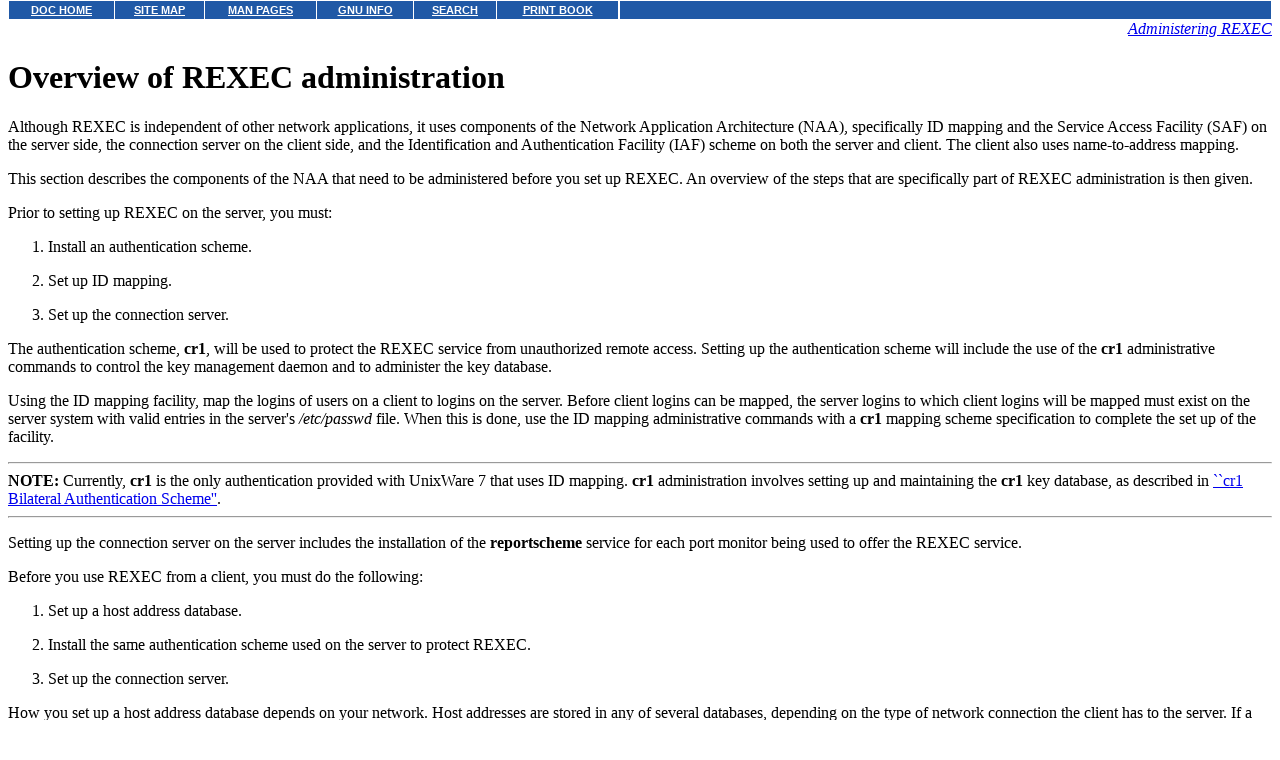

--- FILE ---
content_type: text/html
request_url: http://uw714doc.sco.com/en/NET_bnu/rxca.oview.html
body_size: 7442
content:
<HTML>
<HEAD>
<META HTTP-EQUIV="Content-Type" CONTENT="text/html;charset=ISO-8859-1">
<TITLE>Overview of REXEC administration</TITLE>
</HEAD>
<BODY topmargin=0 marginheight=0 style="margin-top: 0;" ><!-- Begin DocView navigation toolbar -->
<!--htdig_noindex-->
<table
class=dvtb
width="100%"
cellpadding=0
cellspacing=0
border=0
style="padding: 0;"
>
<tr valign=top class=dvtb>
<td class=dvdb>
<table 
class=dvtb
cellpadding=3
cellspacing=1
border=0
bgcolor=#FFFFFF
width=611
>
<tr class=dvtb>
<td class=dvtb align=center  style="background: #2059A6;">
<a href="/en/index.html" class=dvtb style="font-size: 70%; font-family: verdana,helvetica,arial; font-weight: bold; color: #FFFFFF; background: #2059A6;">
DOC HOME
</a></td>
<td class=dvtb align=center  style="background: #2059A6;">
<a href="/en/Navpages/sitemap.html" class=dvtb style="font-size: 70%; font-family: verdana,helvetica,arial; font-weight: bold; color: #FFFFFF; background: #2059A6;">
SITE MAP
</a></td>
<td class=dvtb align=center  style="background: #2059A6;">
<a href="/cgi-bin/manform?lang=en" class=dvtb style="font-size: 70%; font-family: verdana,helvetica,arial; font-weight: bold; color: #FFFFFF; background: #2059A6;">
MAN PAGES
</a></td>
<td class=dvtb align=center  style="background: #2059A6;">
<a href="/cgi-bin/infocat?lang=en" class=dvtb style="font-size: 70%; font-family: verdana,helvetica,arial; font-weight: bold; color: #FFFFFF; background: #2059A6;">
GNU INFO
</a></td>
<td class=dvtb align=center  style="background: #2059A6;">
<a href="/cgi-bin/search?lang=en" class=dvtb style="font-size: 70%; font-family: verdana,helvetica,arial; font-weight: bold; color: #FFFFFF; background: #2059A6;">
SEARCH
</a></td>
<td class=dvtb align=center  style="background: #2059A6;">
<a href="/en/Navpages/printmap.html" class=dvtb style="font-size: 70%; font-family: verdana,helvetica,arial; font-weight: bold; color: #FFFFFF; background: #2059A6;">
PRINT BOOK
</a></td>
</tr>
</table>
</td>
<td class=dvtb align="left" width=100%>
<table
class=dvtb
cellpadding="3"
cellspacing="1"
border="0"
width="100%"
bgcolor="#FFFFFF"
>
<tr class=dvtb valign="top">
<td class=dvtb  style="background: #2059A6;" align=center width=100%>
<a name=null class=dvtb style="font-size: 70%; font-family: verdana,helvetica,arial; font-weight: bold; color: #FFFFFF; background: #2059A6;" >
&nbsp;
</a>
</td>
</tr>
</table>
</td>
</tr>
</table>
<!--/htdig_noindex-->
<!-- End DocView navigation toolbar -->

<DIV ALIGN="RIGHT"><I><A HREF="CONTENTS.html"  onClick="">Administering REXEC</A></I></DIV>
<H1>Overview of REXEC administration</H1><P>
<A NAME="0001"></A>
<A NAME="0002"></A>
<A NAME="0003"></A>
Although REXEC is independent of other network applications,
it uses components of the Network Application Architecture (NAA),
specifically ID mapping and the Service Access Facility (SAF) on the server side, the
connection server on the client side, and the Identification and Authentication Facility (IAF)
scheme on both the server and client.
The client also uses name-to-address mapping.
<P>
This section describes the components of the NAA
that need to be
administered before you set up REXEC.
An overview of the steps that are specifically part
of REXEC administration is then given.
<P>
Prior to setting up REXEC on the server, you must:
<OL>
<P>
<LI>
Install an authentication scheme.
<P>
<LI>
Set up ID mapping.
<P>
<LI>
Set up the connection server.
</OL>
The authentication scheme,
<A NAME="0004"></A>
<B>cr1</B>,
will be used to protect the REXEC service from unauthorized remote access.
Setting up the authentication scheme will include
the use of the <B>cr1</B> administrative commands to control the key
management daemon and to administer the key database.
<P>
Using the ID mapping facility,
map the logins of users on a client to logins on the server.
Before client logins can be mapped,
the server logins to which client logins will be mapped
must exist on the server system
with valid entries in the server's <I>/etc/passwd</I> file.
When this is done,
use the ID mapping administrative commands
with a <B>cr1</B> mapping scheme specification
to complete the set up of the facility.
<P><HR><B>NOTE:</B>
Currently, <B>cr1</B> is the only authentication provided
with UnixWare 7 that uses ID mapping.
<B>cr1</B> administration involves
setting up and maintaining the <B>cr1</B> key database, as described
in
<A HREF="cr1a.intro.html">``cr1 Bilateral Authentication Scheme''</A>.
<HR><P>
Setting up the connection server on the server includes the
<A NAME="0005"></A>
<A NAME="0006"></A>
installation of the <B>reportscheme</B> service for each port monitor
being used to offer the REXEC service.
<P>
Before you use REXEC from a client, you must do the following:
<OL>
<P>
<LI>
Set up a host address database.
<A NAME="0007"></A>
<P>
<LI>
Install the same authentication scheme used on the server to protect REXEC.
<P>
<LI>
Set up the connection server.
</OL>
How you set up a host address database depends on
<A NAME="0008"></A>
your network.
Host addresses are stored in any of several
databases, depending on the type of network connection the client
has to the server.
If a client can reach a server over a TCP/IP
transport, for example, then that client should have the server's
name and address in its
<A NAME="0009"></A>
<A NAME="0010"></A>
<I>/etc/hosts</I>
file.
See
<A HREF="namap.intro.html">``Administering name-to-address mapping''</A>
for information about setting
up a host address database for your network.
<P>
<A NAME="0011"></A>
<A NAME="0012"></A>
Setting up the authentication scheme on the client includes
the use of the <B>cr1</B> administration command <B>cryptkey</B>
to specify the key to be shared between the server and the client.
<P>
Setting up the connection server on the client will include
<A NAME="0013"></A>
the specification of the authentication scheme to be used.
<A NAME="0014"></A>
For example,
<B>cr1</B> needs to be specified in <I>/etc/iaf/serve.allow</I>.
This will help ensure enforcement of bilateral authentication.
<P>
Instructions for setting up and administering
name-to-address mapping,
the <B>cr1</B> Bilateral Authentication Scheme,
ID mapping,
and
the connection server
appear in
<A HREF="namap.intro.html">``Administering name-to-address mapping''</A>,
<A HREF="cr1a.intro.html">``cr1 Bilateral Authentication Scheme''</A>,
<A HREF="idmpa.intro.html">``Administering ID mapping''</A>,
and
<A HREF="csa.intro.html">``Administering the connection server''</A>
respectively,
and should be consulted for more details.
<P>
Once you've set up the network services on which REXEC
depends, you're ready to set up REXEC itself.
Administering the REXEC facility on a server involves the
following tasks:
<OL>
<P>
<LI>
Registering REXEC with a port monitor under the SAF.
<P>
<LI>
Maintaining a database of services available for remote execution
through REXEC.
</OL>
Administering REXEC on a client is just a matter of installing
the REXEC software.
However, the client administrator may choose
to create links from REXEC services to the REXEC command interface
to improve the ease with which local users can execute remote
services.
<A NAME="0015"></A>
<A NAME="0016"></A>
<!-- NAVBEGIN -->
<HR>
<I>
<SMALL>
<A HREF="COPYRIGHT.html">&#169; 2004 The SCO Group, Inc.  All rights reserved.</A>
<BR>
UnixWare 7 Release 7.1.4 - 22 April 2004
<BR>
</SMALL>
</I>
<!-- NAVEND -->
</BODY></HTML>
